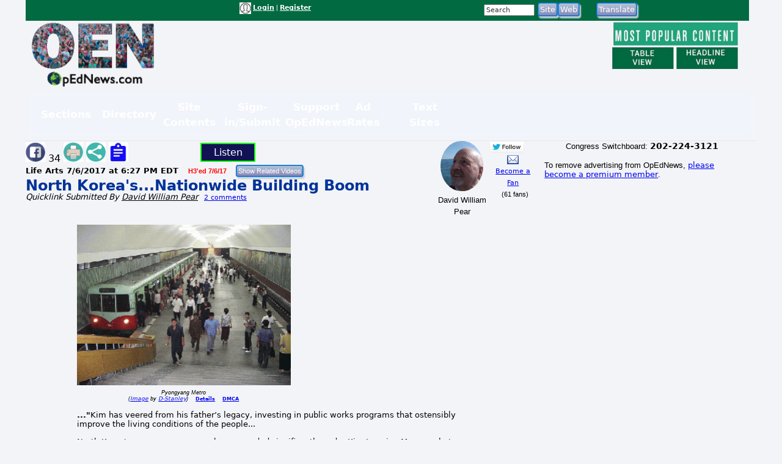

--- FILE ---
content_type: text/html; charset=utf-8
request_url: https://www.google.com/recaptcha/api2/aframe
body_size: 248
content:
<!DOCTYPE HTML><html><head><meta http-equiv="content-type" content="text/html; charset=UTF-8"></head><body><script nonce="zYpUHrn0Hw-PYiwE11kPog">/** Anti-fraud and anti-abuse applications only. See google.com/recaptcha */ try{var clients={'sodar':'https://pagead2.googlesyndication.com/pagead/sodar?'};window.addEventListener("message",function(a){try{if(a.source===window.parent){var b=JSON.parse(a.data);var c=clients[b['id']];if(c){var d=document.createElement('img');d.src=c+b['params']+'&rc='+(localStorage.getItem("rc::a")?sessionStorage.getItem("rc::b"):"");window.document.body.appendChild(d);sessionStorage.setItem("rc::e",parseInt(sessionStorage.getItem("rc::e")||0)+1);localStorage.setItem("rc::h",'1769776809214');}}}catch(b){}});window.parent.postMessage("_grecaptcha_ready", "*");}catch(b){}</script></body></html>